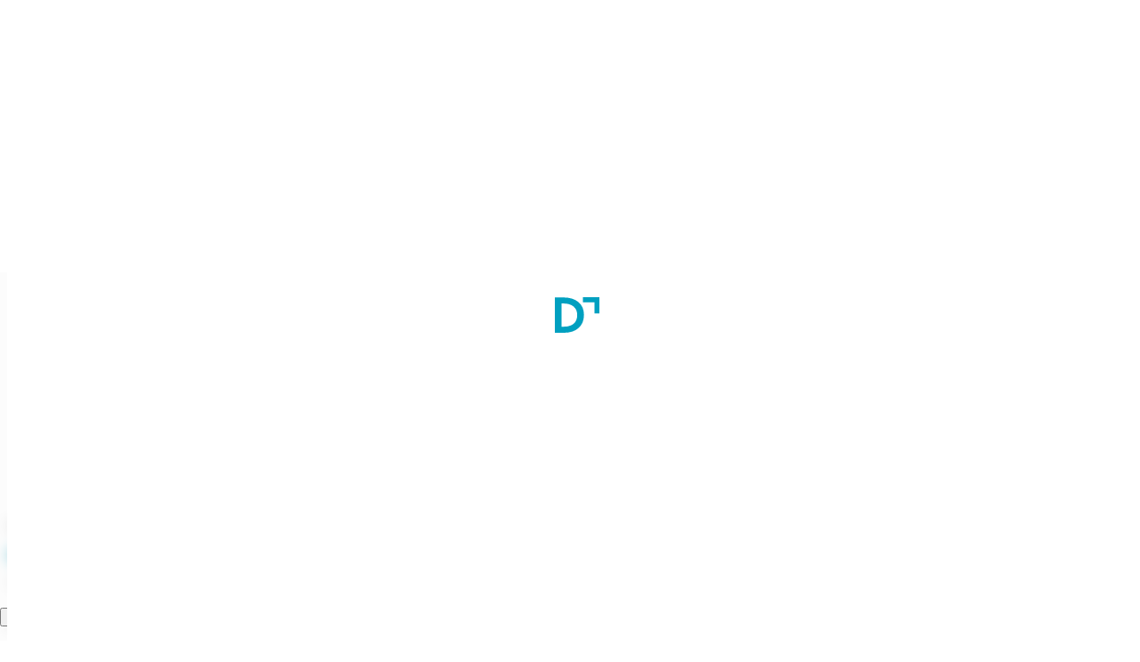

--- FILE ---
content_type: text/html; charset=utf-8
request_url: https://courses.docthub.com/certificate-in-hospital-assistant-and-technician-C30385/ashva-education-pune-B21417
body_size: 6845
content:
<!DOCTYPE html><html lang="en" class="notranslate" translate="no"><head><meta charSet="utf-8"/><script type="application/ld+json">{"@context":"https://schema.org","@graph":[{"@id":"https://courses.docthub.com/certificate-in-hospital-assistant-and-technician-C30385","@type":"Course","name":"Certificate in Hospital Assistant and Technician","description":"N/A","publisher":{"@type":"Organization","name":"Ashva Education, Pune","url":"https://courses.docthub.com/certificate-in-hospital-assistant-and-technician-C30385/ashva-education-pune-B21417"},"provider":{"@type":"Organization","name":"Ashva Education, Pune","url":"https://courses.docthub.com/certificate-in-hospital-assistant-and-technician-C30385/ashva-education-pune-B21417"},"offers":[{"@type":"Offer","category":"Paid","priceCurrency":"INR","price":null}],"hasCourseInstance":[{"@type":"CourseInstance","courseMode":"onsite","location":"Pune, Maharashtra, India","courseSchedule":{"@type":"Schedule","duration":"1 Year(s)","repeatFrequency":"Daily","repeatCount":"02"}}]},{"@type":"ItemList","itemListElement":[{"@type":"ListItem","position":1,"item":{"@type":"Course","url":"https://courses.docthub.com/certificate-in-hospital-assistant-and-technician-C4965/national-council-of-paramedical-delhi-B11010","name":"Certificate in Hospital Assistant and Technician","description":"Get details about Certificate in Hospital Assistant and Technician","provider":{"@type":"Organization","name":"National Council of Paramedical, Delhi","sameAs":"https://courses.docthub.com/certificate-in-hospital-assistant-and-technician-C4965/national-council-of-paramedical-delhi-B11010"},"hasCourseInstance":{"@type":"CourseInstance","courseMode":"Blended","location":"New Delhi, Delhi, India","courseSchedule":{"@type":"Schedule","duration":"1 Year(s)","repeatFrequency":"monthly","repeatCount":"02"}},"offers":{"@type":"Offer","category":"Paid","priceCurrency":"INR","price":"N/A"}}},{"@type":"ListItem","position":2,"item":{"@type":"Course","url":"https://courses.docthub.com/certificate-in-hospital-assistant-and-technician-C30982/mentors-paramedical-college-paldi-ahmedabad-B21929","name":"Certificate in Hospital Assistant and Technician","description":"Get details about Certificate in Hospital Assistant and Technician","provider":{"@type":"Organization","name":"Mentors Paramedical College, Paldi, Ahmedabad","sameAs":"https://courses.docthub.com/certificate-in-hospital-assistant-and-technician-C30982/mentors-paramedical-college-paldi-ahmedabad-B21929"},"hasCourseInstance":{"@type":"CourseInstance","courseMode":"Blended","location":"Ahmedabad, Gujarat, India","courseSchedule":{"@type":"Schedule","duration":"1 Year(s)","repeatFrequency":"monthly","repeatCount":"02"}},"offers":{"@type":"Offer","category":"Paid","priceCurrency":"INR","price":"N/A"}}},{"@type":"ListItem","position":3,"item":{"@type":"Course","url":"https://courses.docthub.com/certificate-in-hospital-assistant-and-technician-C31451/jay-para-medical-institute-for-health-training-ahmedabad-B22484","name":"Certificate in Hospital Assistant and Technician","description":"Get details about Certificate in Hospital Assistant and Technician","provider":{"@type":"Organization","name":"Jay Para Medical Institute for Health Training, Ahmedabad","sameAs":"https://courses.docthub.com/certificate-in-hospital-assistant-and-technician-C31451/jay-para-medical-institute-for-health-training-ahmedabad-B22484"},"hasCourseInstance":{"@type":"CourseInstance","courseMode":"Blended","location":"Ahmedabad, Gujarat, India","courseSchedule":{"@type":"Schedule","duration":"1 Year(s)","repeatFrequency":"monthly","repeatCount":"02"}},"offers":{"@type":"Offer","category":"Paid","priceCurrency":"INR","price":"N/A"}}},{"@type":"ListItem","position":4,"item":{"@type":"Course","url":"https://courses.docthub.com/certificate-in-hospital-assistant-and-technician-C4889/singhania-university-pacheri-bari-jhunjhunu-B6588","name":"Certificate in Hospital Assistant and Technician","description":"Get details about Certificate in Hospital Assistant and Technician","provider":{"@type":"Organization","name":"Singhania University, Pacheri Bari, Jhunjhunu","sameAs":"https://courses.docthub.com/certificate-in-hospital-assistant-and-technician-C4889/singhania-university-pacheri-bari-jhunjhunu-B6588"},"hasCourseInstance":{"@type":"CourseInstance","courseMode":"Blended","location":"Jhunjhunu, Rajasthan, India","courseSchedule":{"@type":"Schedule","duration":"1 Year(s)","repeatFrequency":"monthly","repeatCount":"02"}},"offers":{"@type":"Offer","category":"Paid","priceCurrency":"INR","price":"N/A"}}}]}]}</script><title>Certificate in Hospital Assistant and Technician at Ashva Education, Pune in Pune, India | Docthub.com</title><meta name="description" content="Get Detail about Certificate in Hospital Assistant and Technician on Healthcare Courses Docthub.com"/><meta property="og:title" content="Certificate in Hospital Assistant and Technician at Ashva Education, Pune in Pune, India | Docthub.com"/><meta property="og:description" content="Get Detail about Certificate in Hospital Assistant and Technician on Healthcare Courses Docthub.com"/><link rel="canonical" href="https://courses.docthub.com/certificate-in-hospital-assistant-and-technician-C30385/ashva-education-pune-B21417"/><link rel="icon" href="/favicon.ico"/><meta name="viewport" content="width=device-width, initial-scale=1"/><meta property="og:type" content="website"/><meta property="og:url" content="&#x27;https://www.course.docthub.com/&#x27;"/><meta property="og:site_name" content="DoctHub | Course"/><meta property="og:image:type" content="image/png"/><meta property="og:image:width" content="200"/><meta property="og:image:height" content="200"/><meta property="og:image:alt" content="Docthub - Empowering Healthcare Fraternity"/><meta name="keywords" content="Best Healthcare Courses in India, Top Colleges, Courses for Healthcare Industry in India"/><meta name="theme-color" content="#00a0c0"/><meta name="google-site-verification" content="oQT0GALdb87FbsNhW_6tvhGF5yq7v2yo9r8HtBTLCjI"/><meta name="facebook-domain-verification" content="4zhbl3tq8oljsmfqwp4wfznqf3cqg1"/><script>
                                (function(w,d,s,l,i){w[l]=w[l]||[];w[l].push({'gtm.start':
                                new Date().getTime(),event:'gtm.js'});var f=d.getElementsByTagName(s)[0],
                                j=d.createElement(s),dl=l!='dataLayer'?'&l='+l:'';j.async=true;j.src=
                                'https://www.googletagmanager.com/gtm.js?id='+i+dl;f.parentNode.insertBefore(j,f);
                                })(window,document,'script','dataLayer', 'GTM-W5NJNVQ');
                                </script><script src="/js/applicationsLink.production.js" defer=""></script><link rel="stylesheet" type="text/css" href="https://cdnjs.cloudflare.com/ajax/libs/slick-carousel/1.6.0/slick.min.css"/><link rel="stylesheet" type="text/css" href="https://cdnjs.cloudflare.com/ajax/libs/slick-carousel/1.6.0/slick-theme.min.css"/><meta name="next-head-count" content="24"/><link rel="manifest" href="/manifest.json"/><style data-emotion="css s18byi">.css-s18byi{background-color:#fff;color:rgba(0, 0, 0, 0.87);-webkit-transition:box-shadow 300ms cubic-bezier(0.4, 0, 0.2, 1) 0ms;transition:box-shadow 300ms cubic-bezier(0.4, 0, 0.2, 1) 0ms;border-radius:4px;box-shadow:0px 2px 1px -1px rgba(0,0,0,0.2),0px 1px 1px 0px rgba(0,0,0,0.14),0px 1px 3px 0px rgba(0,0,0,0.12);overflow:hidden;}</style><link rel="preload" href="/_next/static/css/dcf23469bf910ba6.css" as="style"/><link rel="stylesheet" href="/_next/static/css/dcf23469bf910ba6.css" data-n-g=""/><link rel="preload" href="/_next/static/css/edddb02eb57d1df1.css" as="style"/><link rel="stylesheet" href="/_next/static/css/edddb02eb57d1df1.css" data-n-p=""/><noscript data-n-css=""></noscript><script defer="" nomodule="" src="/_next/static/chunks/polyfills-42372ed130431b0a.js"></script><script src="/_next/static/chunks/webpack-4a1da847949faae1.js" defer=""></script><script src="/_next/static/chunks/framework-e952fed463eb8e34.js" defer=""></script><script src="/_next/static/chunks/main-866a78a7d5e6fcd3.js" defer=""></script><script src="/_next/static/chunks/pages/_app-ca8859420a7afe32.js" defer=""></script><script src="/_next/static/chunks/7f289a9f-fc855ff07f4eeb1d.js" defer=""></script><script src="/_next/static/chunks/697-bd9cba4abef02341.js" defer=""></script><script src="/_next/static/chunks/17-af88fa5bf801c09a.js" defer=""></script><script src="/_next/static/chunks/967-9dc28ab6d5de598f.js" defer=""></script><script src="/_next/static/chunks/755-01b8d4de77a003af.js" defer=""></script><script src="/_next/static/chunks/66-a196452bab3a40b5.js" defer=""></script><script src="/_next/static/chunks/713-e64e8551edbf1997.js" defer=""></script><script src="/_next/static/chunks/966-2754574d35667c6b.js" defer=""></script><script src="/_next/static/chunks/924-9413b9f571a4fb0d.js" defer=""></script><script src="/_next/static/chunks/157-d2c19b6b20f194f5.js" defer=""></script><script src="/_next/static/chunks/238-6a821e5d0fcd02e0.js" defer=""></script><script src="/_next/static/chunks/320-b2f0497f90d00cde.js" defer=""></script><script src="/_next/static/chunks/843-fefe3a5587130943.js" defer=""></script><script src="/_next/static/chunks/pages/%5Broute%5D/%5BorganizationCode%5D-10cf2c272b80a529.js" defer=""></script><script src="/_next/static/1764568070702/_buildManifest.js" defer=""></script><script src="/_next/static/1764568070702/_ssgManifest.js" defer=""></script></head><body><noscript><iframe src="https://www.googletagmanager.com/ns.html?id=GTM-W5NJNVQ" height="0" width="0" style="display:none;visibility:hidden"></iframe></noscript><div id="__next"><div id="loader" style="display:flex;position:fixed;z-index:2000;background-color:white;align-items:center;justify-content:center;height:100vh;width:100vw"><div class="page-loading"><svg class="mb-4 container" xmlns="http://www.w3.org/2000/svg" width="50.039" height="40.657" viewBox="0 0 50.039 40.657"><path id="ARTWORK" d="M3.768,40.657H0V.25H9.268q10.926,0,17.167,5.3t6.252,14.53q0,9.61-6,15.087-6.027,5.49-16.525,5.492ZM7.509,33.7h2.624c4.773,0,8.457-1.165,11.081-3.468,2.6-2.3,3.908-5.573,3.908-9.789,0-4.243-1.367-7.488-4.131-9.816C18.228,8.32,14.32,7.155,9.268,7.155H7.509ZM44.456,18.582V5.823H31.616V0H50.039V18.582Z" fill="#00a0c0"></path></svg><div class="animated_line border-radius"><div class="inner_line_blue_color"></div></div></div></div><div class="page-content-loader d-none"><div class="page-loading"><svg class="mb-4 container" xmlns="http://www.w3.org/2000/svg" width="50.039" height="40.657" viewBox="0 0 50.039 40.657"><path id="ARTWORK" d="M3.768,40.657H0V.25H9.268q10.926,0,17.167,5.3t6.252,14.53q0,9.61-6,15.087-6.027,5.49-16.525,5.492ZM7.509,33.7h2.624c4.773,0,8.457-1.165,11.081-3.468,2.6-2.3,3.908-5.573,3.908-9.789,0-4.243-1.367-7.488-4.131-9.816C18.228,8.32,14.32,7.155,9.268,7.155H7.509ZM44.456,18.582V5.823H31.616V0H50.039V18.582Z" fill="#00a0c0"></path></svg><div class="animated_line border-radius"><div class="inner_line_blue_color"></div></div></div></div><main class="bg-grey-200 clearfix position-relative "><div class="course-details"><div class="bg-white d-flex course_detail_header_sticky"><div class="container"><div class="d-flex align-items-center ml-auto justify-content-between mx-0 text-nowrap"><div class="course_details_breadcrumb"><div class="d-flex align-items-center"><div class="cursor-pointer"><svg width="20" height="20" class="doct-icon default-icon text-grey-600" xmlns="http://www.w3.org/2000/svg" viewBox="0 0 24 24" xmlns:xlink="http://www.w3.org/1999/xlink"><path fill="currentColor" d="M20 11H7.83l5.59-5.59L12 4l-8 8 8 8 1.41-1.41L7.83 13H20z"></path></svg></div><p style="letter-spacing:undefinedpx" class="ml-2 text-grey-800 subtitle-2">Certificate in Hospital Assistant and Technician</p></div></div><div class="CourseDetailTopBar_fixed-bottom-courses__90bz9 py-3 CourseDetailTopBar_backdrop-filter__hdFM1 mb-0"><div class="container"><div class="d-flex justify-content-center"><div class="d-flex ml-0 ml-sm-auto flex-column-reverse flex-md-row"><div class="d-flex align-items-center mt-2 mt-sm-0 justify-content-center"><span class="ml-sm-auto ml-0 mr-2 mr-sm-4"></span><span class="cursor-pointer mr-2 mr-sm-4 mt-n1 "><svg width="24" height="24" class="doct-icon default-icon mt-2" xmlns="http://www.w3.org/2000/svg" viewBox="0 0 24 24" xmlns:xlink="http://www.w3.org/1999/xlink"><path fill="#AAAAAA" d="M17,3H7A2,2,0,0,0,5.01,5L5,21l7-3,7,3V5A2.006,2.006,0,0,0,17,3Zm0,15-5-2.18L7,18V5H17Z"></path></svg></span><span class="ml-sm-auto ml-0 mr-2 mr-sm-2"><button class="doct-button d-flex align-items-center justify-content-center bg-white text-grey-600 doct-secondary-button doct-medium-button doct-outlined-button"><svg width="100%" height="100%" class="doct-icon default-icon left" xmlns="http://www.w3.org/2000/svg" viewBox="0 0 24 24" xmlns:xlink="http://www.w3.org/1999/xlink"><path fill="currentColor" d="M19,14v5H5V14H3v7H21c.016,0,0-7,0-7Zm-6-1.33,2.59-2.58L17,11.5l-5,5-5-5,1.41-1.41L11,12.67V3h2Z"></path></svg>Brochure</button></span></div><div class="d-flex align-items-center justify-content-center"><button class="doct-button d-flex align-items-center justify-content-center mr-2 bg-primary text-white doct-primary-button doct-medium-button doct-contained-button">View Contact Details</button><span class="ml-auto"><button class="doct-button d-flex align-items-center justify-content-center undefined bg-primary text-white doct-primary-button doct-medium-button doct-contained-button">Send Inquiry</button></span><span class="ml-2"></span></div></div></div></div></div></div></div></div><div class="mobile-fluid-container"><div class="container"><div class="doct-card  w-100 "><div class="d-flex align-items-start"><div class="d-flex flex-column card-details-content w-100"><div class="course-details-header d-flex justify-content-between flex-column"><div class="course_detail_white_card bg-white px-4 mt-4 border-radius d-flex justify-content-between align-items-start"><div class="d-flex align-items-start w-100 flex-column"><span><span class="d-inline-flex aline-items-center justify-content-center w-100"><span class="mt-4 box-image-wrapper box-image-wrapper-size-listing"><img src="https://development-docthub.nyc3.digitaloceanspaces.com/production/Organization/1870CFEAF07_logoImage.jpg" alt="institue logo"/></span></span></span><div class="d-flex course-details-header-content flex-column justify-content-between m-lg-0"><div class="d-flex align-items-center"><h1 class="h6 organizer-name-title m-1 font-weight-medium text-grey-800">Certificate in Hospital Assistant and Technician</h1></div><div class="mt-1 d-flex align-items-left header-bottom course-details-content-section"><div class="d-flex align-items-center"><img src="/media/timer.svg" alt="time-durations" class="courses_details_section-prefix"/><p style="letter-spacing:undefinedpx" class="m-0 text-grey-600 text-label-2">Duration:<!-- --> <!-- -->1<!-- --> <!-- -->Year(s)</p></div></div></div><div class="course-details-content-section"><p style="letter-spacing:undefinedpx" class="m-0 text-grey-800 address text-label-1">Ashva Education, Pune</p><div class="d-flex my-3"><div class="verified-tag"><div class="verified-tag-group position-absolute d-flex align-items-center"><svg width="12" height="12" class="doct-icon default-icon text-white" xmlns="http://www.w3.org/2000/svg" viewBox="0 0 24 24" xmlns:xlink="http://www.w3.org/1999/xlink"><path fill="currentColor" d="M9,16.17,4.83,12,3.41,13.41,9,19,21,7,19.59,5.59Z" transform="translate(-1 -1.333)"></path></svg><p style="letter-spacing:undefinedpx" class="text-white verified-tag-text m-0 text-label-2">verified</p></div></div><p style="letter-spacing:undefinedpx" class="m-0 text-grey-600 d-flex text-label-1"><img src="/media/location-outline.svg"/>Pune, <!-- --> Maharashtra, <!-- --> India </p></div></div></div></div><div class="course_detail_white_card bg-white mt-3 px-4 py-4"><div class="course-details-body"><p style="letter-spacing:undefinedpx" class="mt-3 text-grey-800 subtitle-1">Course Type<span style="letter-spacing:undefinedpx" class="m-0 text-grey-800 address mt-2 d-block body2 body-2">Certificate</span></p></div><div class="course-details-content-section"><p style="letter-spacing:undefinedpx" class="m-0 text-grey-800 subtitle-1">Course Specialty</p><p style="letter-spacing:undefinedpx" class="m-0 text-grey-800 address mt-2 body-2">Healthcare Assistant</p></div><div class="course-details-content-section"><p style="letter-spacing:undefinedpx" class="m-0 text-grey-800 subtitle-1">Affiliation</p><p style="letter-spacing:undefinedpx" class="m-0 text-grey-800 address mt-2 body-2"><span> <!-- -->Sant Gadge Baba Amravati University</span></p></div><div class="d-flex course-fee-data bg-grey-100 p-4"><div><p style="letter-spacing:undefinedpx" class="m-0 text-grey-400 text-center text-label-1">Fee (<!-- -->):</p><p style="letter-spacing:undefinedpx" class="m-0 text-grey-800 text-center text-label-2">-</p></div><div><p style="letter-spacing:undefinedpx" class="m-0 text-grey-400 text-center text-label-1">Stipend (INR):</p><p style="letter-spacing:undefinedpx" class="m-0 text-grey-800 text-center text-label-2">-</p></div><div><p style="letter-spacing:undefinedpx" class="m-0 text-grey-400 text-center text-label-1">Accomodation:</p><p style="letter-spacing:undefinedpx" class="m-0 text-grey-800 text-center text-label-2">-</p></div><div><p style="letter-spacing:undefinedpx" class="m-0 text-grey-400 text-center text-label-1">Scholarship:</p><p style="letter-spacing:undefinedpx" class="m-0 text-grey-800 text-center text-label-2">-</p></div></div><div class="w-100 border-top my-4"></div><div><p style="letter-spacing:undefinedpx" class="m-0 text-grey-800 font-weight-medium subtitle-2">Eligibility</p><ul class="course-details-lists mt-2 figure-media-margin ml-4 course-table"><p>Applicants must have completed 10th std. examination.</p></ul></div><div class="w-100 border-top my-4"></div><div><p style="letter-spacing:undefinedpx" class="m-0 text-grey-800 font-weight-medium subtitle-2">Minimum Education</p><div class="course-details-chips"><span style="letter-spacing:undefinedpx" class="doct-outline-pills mx-1 mt-2 d-inline-block input-text">10th Standard (Pass)</span></div></div></div></div></div></div></div></div></div></div><div class="container"><h6 style="letter-spacing:undefinedpx" class="">Similar Courses</h6></div><div class="container"><div><div><span><a class="link-navigation-defalt-color" rel="noreferrer" href="https://courses.docthub.com/certificate-in-hospital-assistant-and-technician-C4965/national-council-of-paramedical-delhi-B11010"><div class="MuiPaper-root MuiPaper-elevation MuiPaper-rounded MuiPaper-elevation1 MuiCard-root SimilarCourses_similar-courses-card-shadow__qdcjz p-3 mt-3 css-s18byi"><div class="d-flex justify-content-between"><div><span title="Certificate in Hospital Assistant and Technician"><p style="letter-spacing:undefinedpx" class="m-0 font-weight-medium text-label-1">Certificate in Hospital Assistant and Technician</p></span><span title="National Council of Paramedical, Delhi"><p style="letter-spacing:undefinedpx" class="text-grey-600 m-0 mb-1 text-label-1">National Council of Paramedical, Delhi</p></span><p style="letter-spacing:undefinedpx" class="text-grey-600 m-0 d-flex align-items-center subtitle-3"><span class="line-height-0"><img src="/media/location_on-24px.svg" class="mr-1"/></span>New Delhi</p></div><div class="d-flex justify-content-end align-items-center"><span class="ml-sm-auto ml-0 mr-2 mr-sm-4"></span><span class="cursor-pointer mb-1"><svg width="24" height="24" class="doct-icon default-icon mt-2" xmlns="http://www.w3.org/2000/svg" viewBox="0 0 24 24" xmlns:xlink="http://www.w3.org/1999/xlink"><path fill="#AAAAAA" d="M17,3H7A2,2,0,0,0,5.01,5L5,21l7-3,7,3V5A2.006,2.006,0,0,0,17,3Zm0,15-5-2.18L7,18V5H17Z"></path></svg></span></div></div></div></a></span></div></div><div><div><span><a class="link-navigation-defalt-color" rel="noreferrer" href="https://courses.docthub.com/certificate-in-hospital-assistant-and-technician-C30982/mentors-paramedical-college-paldi-ahmedabad-B21929"><div class="MuiPaper-root MuiPaper-elevation MuiPaper-rounded MuiPaper-elevation1 MuiCard-root SimilarCourses_similar-courses-card-shadow__qdcjz p-3 mt-3 css-s18byi"><div class="d-flex justify-content-between"><div><span title="Certificate in Hospital Assistant and Technician"><p style="letter-spacing:undefinedpx" class="m-0 font-weight-medium text-label-1">Certificate in Hospital Assistant and Technician</p></span><span title="Mentors Paramedical College, Paldi, Ahmedabad"><p style="letter-spacing:undefinedpx" class="text-grey-600 m-0 mb-1 text-label-1">Mentors Paramedical College, Paldi, Ahmedabad</p></span><p style="letter-spacing:undefinedpx" class="text-grey-600 m-0 d-flex align-items-center subtitle-3"><span class="line-height-0"><img src="/media/location_on-24px.svg" class="mr-1"/></span>Ahmedabad</p></div><div class="d-flex justify-content-end align-items-center"><span class="ml-sm-auto ml-0 mr-2 mr-sm-4"></span><span class="cursor-pointer mb-1"><svg width="24" height="24" class="doct-icon default-icon mt-2" xmlns="http://www.w3.org/2000/svg" viewBox="0 0 24 24" xmlns:xlink="http://www.w3.org/1999/xlink"><path fill="#AAAAAA" d="M17,3H7A2,2,0,0,0,5.01,5L5,21l7-3,7,3V5A2.006,2.006,0,0,0,17,3Zm0,15-5-2.18L7,18V5H17Z"></path></svg></span></div></div></div></a></span></div></div><div class="d-flex justify-content-center mt-3"><button class="doct-button d-flex align-items-center justify-content-center undefined text-grey-600 doct-secondary-button doct-medium-button doct-text-button">View More<svg width="100%" height="100%" class="doct-icon default-icon right" xmlns="http://www.w3.org/2000/svg" viewBox="0 0 24 24" xmlns:xlink="http://www.w3.org/1999/xlink"><path fill="currentColor" d="M16.59,8.59,12,12.917,7.41,8.59,6,9.922l6,5.668,6-5.668Z" transform="translate(0 0.41)"></path></svg></button></div></div><div class="details-page-bottom-gap"></div></main></div><script id="__NEXT_DATA__" type="application/json">{"props":{"pageProps":{"route":"certificate-in-hospital-assistant-and-technician-C30385","organizationCode":"ashva-education-pune-B21417","providers":{"doct-courses":{"id":"doct-courses","name":"Demo IdentityServer4","type":"oauth","signinUrl":"https://courses.docthub.com/api/auth/signin/doct-courses","callbackUrl":"https://courses.docthub.com/api/auth/callback/doct-courses"}},"courseDetailsPageData":{"course":{"specialty":{"id":281,"name":"Healthcare Assistant","discipline":"Allied Health \u0026 Paramedical"},"affiliatedBy":[{"name":"Sant Gadge Baba Amravati University"}],"activeIntake":null,"intakes":[],"fees":{"currency":null,"fee":null,"stipend":null,"accomodation":null,"scholarship":null,"feeType":null},"faculties":[],"eligibility":"\u003cp\u003eApplicants must have completed 10th std. examination.\u003c/p\u003e","overview":null,"admissionProcess":null,"applyToEmail":null,"email":[{"email":"Ashvfoundation@gmail.com","department":null}],"subjectTags":[],"minimumEducation":["10th Standard (Pass)"],"status":"Published","applyType":0,"applyLink":null,"mobileNumber":"+91-8879699323","telephoneNumber":null,"viewContactMobileNumber":null,"viewContactEmail":null,"isInquirySent":false,"isDeleted":false,"unPublishedDate":null,"unpublishedReason":null,"isInterested":false,"id":30385,"name":"Certificate in Hospital Assistant and Technician","courseType":"Certificate","duration":{"duration":1,"type":"Year(s)"},"totalSeats":null,"organization":{"id":21417,"name":"Ashva Education, Pune","address":{"addressLine1":"Serve Number 32, Sunshine Preschool, Ambegaon bk","addressLine2":null,"city":"Pune","state":"Maharashtra","country":"India","pincode":"410210"},"affiliations":null,"email":[{"email":"ashvfoundation@gmail.com","department":"Administration"}],"contact":{"mobileNo":["+91-8879699323"],"contactNo":null},"type":"InstituteOrCollege","code":"ashva-education-pune-B21417","isPartnered":false,"logo":"https://development-docthub.nyc3.digitaloceanspaces.com/production/Organization/1870CFEAF07_logoImage.jpg","brochureUrl":null,"bookmark":false},"isPartnered":true,"code":"certificate-in-hospital-assistant-and-technician-C30385","inquiryCount":0,"views":197,"tenantId":1088,"brochureUrl":null,"bookMark":false,"bookMarkUpdateDate":"0001-01-01T00:00:00","actionControl":{"viewContactDetails":true,"sendInquiry":true,"downloadBrochure":true,"goToApplyLink":false,"lastModifiedDate":"2025-08-27T11:46:04.7208046Z","lastModifiedBy":"admin@docthub.com"}},"similarCourses":[{"id":4965,"name":"Certificate in Hospital Assistant and Technician","courseType":"Certificate","duration":{"duration":1,"type":"Year(s)"},"totalSeats":null,"organization":{"id":11010,"name":"National Council of Paramedical, Delhi","address":{"addressLine1":"A-1/22 Hastsal Road, Uttam Nagar,","addressLine2":null,"city":"New Delhi","state":"Delhi","country":"India","pincode":"110092"},"affiliations":null,"email":[{"email":"infoncpnewdelhi@gmail.com","department":null}],"contact":{"mobileNo":["+91-9205604925"],"contactNo":["011-43038633"]},"type":"InstituteOrCollege","code":"national-council-of-paramedical-delhi-B11010","isPartnered":false,"logo":"https://development-docthub.nyc3.digitaloceanspaces.com/production/tenants/60f3c83998166d4cf800bac8/organizationdocuments/17BE8E2D97C_logo.jpg","brochureUrl":null,"bookmark":false},"isPartnered":true,"code":"certificate-in-hospital-assistant-and-technician-C4965","inquiryCount":0,"views":377,"tenantId":106,"brochureUrl":null,"bookMark":false,"bookMarkUpdateDate":"0001-01-01T00:00:00","actionControl":{"viewContactDetails":true,"sendInquiry":true,"downloadBrochure":true,"goToApplyLink":false,"lastModifiedDate":"2025-08-27T11:46:04.7208046Z","lastModifiedBy":"admin@docthub.com"}},{"id":30982,"name":"Certificate in Hospital Assistant and Technician","courseType":"Certificate","duration":{"duration":1,"type":"Year(s)"},"totalSeats":null,"organization":{"id":21929,"name":"Mentors Paramedical College, Paldi, Ahmedabad","address":{"addressLine1":"B1, Arck Avenue, Dharnidhar Cross Road, Sharda Nagar Society, Paldi","addressLine2":null,"city":"Ahmedabad","state":"Gujarat","country":"India","pincode":"380007"},"affiliations":null,"email":[{"email":"info@mentorsindia.in","department":"Administration"}],"contact":{"mobileNo":["+91-9375037749"],"contactNo":null},"type":"InstituteOrCollege","code":"mentors-paramedical-college-paldi-ahmedabad-B21929","isPartnered":false,"logo":"https://development-docthub.nyc3.digitaloceanspaces.com/production/Organization/18779068F31_logoImage.jpg","brochureUrl":null,"bookmark":false},"isPartnered":true,"code":"certificate-in-hospital-assistant-and-technician-C30982","inquiryCount":0,"views":411,"tenantId":1290,"brochureUrl":"https://development-docthub.nyc3.digitaloceanspaces.com/production/tenants/1290/courses/18778F6621E_brochure.jpg","bookMark":false,"bookMarkUpdateDate":"0001-01-01T00:00:00","actionControl":{"viewContactDetails":true,"sendInquiry":true,"downloadBrochure":true,"goToApplyLink":false,"lastModifiedDate":"2025-08-27T11:46:04.7208046Z","lastModifiedBy":"admin@docthub.com"}},{"id":31451,"name":"Certificate in Hospital Assistant and Technician","courseType":"Certificate","duration":{"duration":1,"type":"Year(s)"},"totalSeats":null,"organization":{"id":22484,"name":"Jay Para Medical Institute for Health Training, Ahmedabad","address":{"addressLine1":"Baronet Complex, Sabarmati, Opposite Sabarmati Police Station","addressLine2":null,"city":"Ahmedabad","state":"Gujarat","country":"India","pincode":"380005"},"affiliations":null,"email":[{"email":"jay.paramedical@gmail.com","department":"Administration"}],"contact":{"mobileNo":["+91-9428303985"],"contactNo":null},"type":"InstituteOrCollege","code":"jay-para-medical-institute-for-health-training-ahmedabad-B22484","isPartnered":false,"logo":null,"brochureUrl":null,"bookmark":false},"isPartnered":true,"code":"certificate-in-hospital-assistant-and-technician-C31451","inquiryCount":0,"views":506,"tenantId":1593,"brochureUrl":null,"bookMark":false,"bookMarkUpdateDate":"0001-01-01T00:00:00","actionControl":{"viewContactDetails":true,"sendInquiry":true,"downloadBrochure":true,"goToApplyLink":false,"lastModifiedDate":"2025-08-27T11:46:04.7208046Z","lastModifiedBy":"admin@docthub.com"}},{"id":4889,"name":"Certificate in Hospital Assistant and Technician","courseType":"Certificate","duration":{"duration":1,"type":"Year(s)"},"totalSeats":null,"organization":{"id":6588,"name":"Singhania University, Pacheri Bari, Jhunjhunu","address":{"addressLine1":null,"addressLine2":null,"city":"Jhunjhunu","state":"Rajasthan","country":"India","pincode":"333515"},"affiliations":null,"email":[{"email":"admission@singhaniauniversity.ac.in","department":null}],"contact":{"mobileNo":["+91-8448515516"],"contactNo":null},"type":"InstituteOrCollege","code":"singhania-university-pacheri-bari-jhunjhunu-B6588","isPartnered":false,"logo":"https://development-docthub.nyc3.digitaloceanspaces.com/production/tenants/60f3c83998166d4cf800b58e/organizationdocuments/17B067C7AE1_logo.jpg","brochureUrl":null,"bookmark":false},"isPartnered":false,"code":"certificate-in-hospital-assistant-and-technician-C4889","inquiryCount":0,"views":215,"tenantId":null,"brochureUrl":null,"bookMark":false,"bookMarkUpdateDate":"0001-01-01T00:00:00","actionControl":{"viewContactDetails":true,"sendInquiry":true,"downloadBrochure":true,"goToApplyLink":false,"lastModifiedDate":"2025-08-27T11:46:04.7208046Z","lastModifiedBy":"admin@docthub.com"}}]},"seoDataCourseDetails":""},"__N_SSP":true},"page":"/[route]/[organizationCode]","query":{"route":"certificate-in-hospital-assistant-and-technician-C30385","organizationCode":"ashva-education-pune-B21417"},"buildId":"1764568070702","isFallback":false,"isExperimentalCompile":false,"gssp":true,"scriptLoader":[]}</script></body></html>